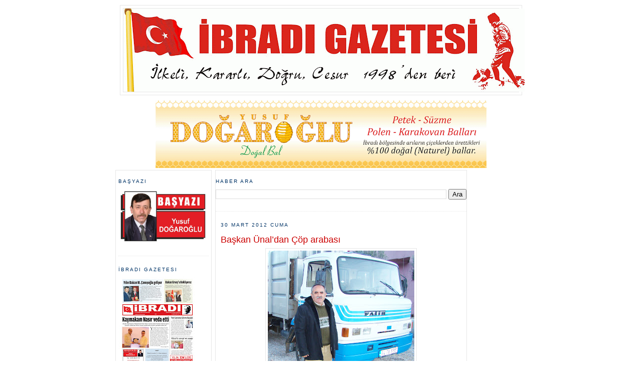

--- FILE ---
content_type: text/html; charset=UTF-8
request_url: http://www.ibradigazetesi.com/2012/03/baskan-unaldan-cop-arabas.html
body_size: 8876
content:
<!DOCTYPE html>
<html dir='ltr' xmlns='http://www.w3.org/1999/xhtml' xmlns:b='http://www.google.com/2005/gml/b' xmlns:data='http://www.google.com/2005/gml/data' xmlns:expr='http://www.google.com/2005/gml/expr'>
<head>
<link href='https://www.blogger.com/static/v1/widgets/2944754296-widget_css_bundle.css' rel='stylesheet' type='text/css'/>
<meta content='kPVvVWgJJQs+PAjzRyQLVBxdquy+DoPlgqPPAfzDQgc=' name='verify-v1'/>
<meta content='text/html; charset=UTF-8' http-equiv='Content-Type'/>
<meta content='blogger' name='generator'/>
<link href='http://www.ibradigazetesi.com/favicon.ico' rel='icon' type='image/x-icon'/>
<link href='http://www.ibradigazetesi.com/2012/03/baskan-unaldan-cop-arabas.html' rel='canonical'/>
<link rel="alternate" type="application/atom+xml" title="İBRADI GAZETESİ.COM - Atom" href="http://www.ibradigazetesi.com/feeds/posts/default" />
<link rel="alternate" type="application/rss+xml" title="İBRADI GAZETESİ.COM - RSS" href="http://www.ibradigazetesi.com/feeds/posts/default?alt=rss" />
<link rel="service.post" type="application/atom+xml" title="İBRADI GAZETESİ.COM - Atom" href="https://www.blogger.com/feeds/1852169491064247000/posts/default" />

<link rel="alternate" type="application/atom+xml" title="İBRADI GAZETESİ.COM - Atom" href="http://www.ibradigazetesi.com/feeds/8703483566241913218/comments/default" />
<!--Can't find substitution for tag [blog.ieCssRetrofitLinks]-->
<link href='https://blogger.googleusercontent.com/img/b/R29vZ2xl/AVvXsEgK3Xhf6NPFtdPDZxlB9RezYhlIDWqEnUMcmSRr_Q4z2gLDqks-AMFxtTAC6ImYlGHpZ5kSuVASd9wCyyY6EkYd9RmO_XgzmkaKLRIdn8FK1mqBUDA9DUCb9r-KB-OK-05rubQmOwZ10H8/s320/DSC09936.jpg' rel='image_src'/>
<meta content='http://www.ibradigazetesi.com/2012/03/baskan-unaldan-cop-arabas.html' property='og:url'/>
<meta content='Başkan Ünal’dan Çöp arabası' property='og:title'/>
<meta content='     Beşiktaş Belediye Başkanı İsmail Ünal’ın Bölgeye hizmetleri devam ediyor. Başarılı ve çalışkan Belediye Başkanı İsmail Ünal Akseki ilçe...' property='og:description'/>
<meta content='https://blogger.googleusercontent.com/img/b/R29vZ2xl/AVvXsEgK3Xhf6NPFtdPDZxlB9RezYhlIDWqEnUMcmSRr_Q4z2gLDqks-AMFxtTAC6ImYlGHpZ5kSuVASd9wCyyY6EkYd9RmO_XgzmkaKLRIdn8FK1mqBUDA9DUCb9r-KB-OK-05rubQmOwZ10H8/w1200-h630-p-k-no-nu/DSC09936.jpg' property='og:image'/>
<title>İBRADI GAZETESİ.COM: Başkan Ünal&#8217;dan Çöp arabası</title>
<style id='page-skin-1' type='text/css'><!--
/*
-----------------------------------------------
Blogger Template Style
Name:     Minima
Designer: Douglas Bowman  modificado por Ariane Naranjo
Date:     03 nov 2007
http://templatesparanovoblogger.blogspot.com
----------------------------------------------- */
/* Variable definitions
====================
<Variable name="bgcolor" description="Page Background Color"
type="color" default="#fff">
<Variable name="textcolor" description="Text Color"
type="color" default="#333">
<Variable name="linkcolor" description="Link Color"
type="color" default="#58a">
<Variable name="pagetitlecolor" description="Blog Title Color"
type="color" default="#666">
<Variable name="descriptioncolor" description="Blog Description Color"
type="color" default="#999">
<Variable name="titlecolor" description="Post Title Color"
type="color" default="#c60">
<Variable name="bordercolor" description="Border Color"
type="color" default="#ccc">
<Variable name="sidebarcolor" description="Sidebar Title Color"
type="color" default="#999">
<Variable name="sidebartextcolor" description="Sidebar Text Color"
type="color" default="#666">
<Variable name="visitedlinkcolor" description="Visited Link Color"
type="color" default="#999">
<Variable name="bodyfont" description="Text Font"
type="font" default="normal normal 100% Georgia, Serif">
<Variable name="headerfont" description="Sidebar Title Font"
type="font"
default="normal normal 78% 'Trebuchet MS',Trebuchet,Arial,Verdana,Sans-serif">
<Variable name="pagetitlefont" description="Blog Title Font"
type="font"
default="normal normal 200% Georgia, Serif">
<Variable name="descriptionfont" description="Blog Description Font"
type="font"
default="normal normal 78% 'Trebuchet MS', Trebuchet, Arial, Verdana, Sans-serif">
<Variable name="postfooterfont" description="Post Footer Font"
type="font"
default="normal normal 78% 'Trebuchet MS', Trebuchet, Arial, Verdana, Sans-serif">
*/
/* Use this with templates/template-twocol.html */
body {
background:#ffffff;
margin:0;
color:#333333;
font:x-small Georgia Serif;
font-size/* */:/**/small;
font-size: /**/small;
text-align: center;
}
a:link {
color:#333333;
text-decoration:none;
}
a:visited {
color:#4c4c4c;
text-decoration:none;
}
a:hover {
color:#cc0000;
text-decoration:underline;
}
a img {
border-width:0;
}
/* Header
-----------------------------------------------
*/
#header-wrapper {
width:800px;
margin:0 auto 10px;
border:1px solid #e6e6e6;
}
#header-inner {
background-position: center;
margin-left: auto;
margin-right: auto;
}
#header {
margin: 5px;
border: 1px solid #e6e6e6;
text-align: center;
color:#cc0000;
}
#header h1 {
margin:5px 5px 0;
padding:15px 20px .35em;
line-height:1.2em;
text-transform:uppercase;
letter-spacing:.2em;
font: normal normal 200% Verdana, sans-serif;
}
#header a {
color:#cc0000;
text-decoration:none;
}
#header a:hover {
color:#cc0000;
}
#header .description {
margin:0 5px 5px;
padding:0 20px 15px;
max-width:700px;
text-transform:uppercase;
letter-spacing:.2em;
line-height: 1.4em;
font: normal bold 95% Arial, sans-serif;
color: #333333;
}
#header img {
margin-left: auto;
margin-right: auto;
}
/* Outer-Wrapper
----------------------------------------------- */
#outer-wrapper {
width: 820px;
margin:0 auto;
padding:10px;
text-align:left;
font: normal normal 100% Verdana, sans-serif;
}
#main-wrapper {
border: 1px solid #e6e6e6;
margin-left: 7px;
width: 500px;
float: left;
word-wrap: break-word; /* fix for long text breaking sidebar float in IE */
overflow: hidden;     /* fix for long non-text content breaking IE sidebar float */
}
#navbar-iframe {
height:0px;
visibility:hidden;
display:none
}
#sidebar-wrapper
#navbar-iframe {
height:0px;
visibility:hidden;
display:none
}
{
border: 1px solid #e6e6e6;
margin-right: 0px;
width: 200px;
float: right;
word-wrap: break-word; /* fix for long text breaking sidebar float in IE */
overflow: hidden;      /* fix for long non-text content breaking IE sidebar float */
}
#newsidebar-wrapper {
border: 1px solid #e6e6e6;
width: 190px;
float: left;
word-wrap: break-word; /* fix for long text breaking sidebar float in IE */
overflow: hidden;      /* fix for long non-text content breaking IE sidebar float */
}
/* Headings
----------------------------------------------- */
h2 {
margin:1.5em 0 .75em;
font:normal normal 78% Arial, sans-serif;
line-height: 1.4em;
text-transform:uppercase;
letter-spacing:.2em;
color:#003366;
}
/* Posts
-----------------------------------------------
*/
h2.date-header {
margin:1.5em 0 .5em;
margin-left:10px;
}
.post {
margin:10px;
border-bottom:1px dotted #e6e6e6;
padding-bottom:1.5em;
}
.post h3 {
margin:.25em 0 0;
padding:0 0 4px;
font-size:140%;
font-weight:normal;
line-height:1.4em;
color:#cc0000;
}
.post h3 a, .post h3 a:visited, .post h3 strong {
display:block;
text-decoration:none;
color:#cc0000;
font-weight:normal;
}
.post h3 strong, .post h3 a:hover {
color:#333333;
}
.post p {
line-height:1.6em;
}
.post-footer {
margin: .75em 0;
color:#003366;
text-transform:uppercase;
letter-spacing:.1em;
font: normal normal 69% Times, serif;
line-height: 1.4em;
}
.comment-link {
margin-left:.6em;
}
.post img {
padding:4px;
border:1px solid #e6e6e6;
}
.post blockquote {
margin:1em 20px;
}
.post blockquote p {
margin:.75em 0;
}
/* Comments
----------------------------------------------- */
#comments h4 {
margin:1em 0;
font-weight: bold;
line-height: 1.4em;
text-transform:uppercase;
letter-spacing:.2em;
color: #003366;
}
#comments-block {
margin:1em 0 1.5em;
line-height:1.6em;
}
#comments-block .comment-author {
margin:.5em 0;
}
#comments-block .comment-body {
margin:.25em 0 0;
}
#comments-block .comment-footer {
margin:-.25em 0 2em;
line-height: 1.4em;
text-transform:uppercase;
letter-spacing:.1em;
}
#comments-block .comment-body p {
margin:0 0 .75em;
}
.deleted-comment {
font-style:italic;
color:gray;
}
#blog-pager-newer-link {
float: left;
}
#blog-pager-older-link {
float: right;
}
#blog-pager {
text-align: center;
}
.feed-links {
clear: both;
line-height: 2.5em;
margin-left:10px;
}
/* Sidebar Content
----------------------------------------------- */
.sidebar {
color: #333333;
line-height: 1.5em;
margin: 5px;
}
.sidebar ul {
list-style:none;
margin:0 0 0;
padding:0 0 0;
}
.sidebar li {
margin:0;
padding:0 0 .25em 15px;
text-indent:-15px;
line-height:1.5em;
}
.sidebar .widget, .main .widget {
border-bottom:1px dotted #e6e6e6;
margin:0 0 1.5em;
padding:0 0 1.5em;
}
.main .Blog {
border-bottom-width: 0;
}
/* Profile
----------------------------------------------- */
.profile-img {
float: left;
margin: 0 5px 5px 0;
padding: 4px;
border: 1px solid #e6e6e6;
}
.profile-data {
margin:0;
text-transform:uppercase;
letter-spacing:.1em;
font: normal normal 69% Times, serif;
color: #003366;
font-weight: bold;
line-height: 1.6em;
}
.profile-datablock {
margin:.5em 0 .5em;
}
.profile-textblock {
margin: 0.5em 0;
line-height: 1.6em;
}
.profile-link {
font: normal normal 69% Times, serif;
text-transform: uppercase;
letter-spacing: .1em;
}
/* Footer
----------------------------------------------- */
#footer {
width:660px;
clear:both;
margin:0 auto;
padding-top:15px;
line-height: 1.6em;
text-transform:uppercase;
letter-spacing:.1em;
text-align: center;
}
/** Page structure tweaks for layout editor wireframe */
body#layout #header {
margin-left: 0px;
margin-right: 0px;
}

--></style>
<link href='https://www.blogger.com/dyn-css/authorization.css?targetBlogID=1852169491064247000&amp;zx=e304e43a-d1dc-4706-bf64-c04484b85b3f' media='none' onload='if(media!=&#39;all&#39;)media=&#39;all&#39;' rel='stylesheet'/><noscript><link href='https://www.blogger.com/dyn-css/authorization.css?targetBlogID=1852169491064247000&amp;zx=e304e43a-d1dc-4706-bf64-c04484b85b3f' rel='stylesheet'/></noscript>
<meta name='google-adsense-platform-account' content='ca-host-pub-1556223355139109'/>
<meta name='google-adsense-platform-domain' content='blogspot.com'/>

<!-- data-ad-client=ca-pub-0243306452695875 -->

</head>
<body>
<div class='navbar section' id='navbar'><div class='widget Navbar' data-version='1' id='Navbar1'><script type="text/javascript">
    function setAttributeOnload(object, attribute, val) {
      if(window.addEventListener) {
        window.addEventListener('load',
          function(){ object[attribute] = val; }, false);
      } else {
        window.attachEvent('onload', function(){ object[attribute] = val; });
      }
    }
  </script>
<div id="navbar-iframe-container"></div>
<script type="text/javascript" src="https://apis.google.com/js/platform.js"></script>
<script type="text/javascript">
      gapi.load("gapi.iframes:gapi.iframes.style.bubble", function() {
        if (gapi.iframes && gapi.iframes.getContext) {
          gapi.iframes.getContext().openChild({
              url: 'https://www.blogger.com/navbar/1852169491064247000?po\x3d8703483566241913218\x26origin\x3dhttp://www.ibradigazetesi.com',
              where: document.getElementById("navbar-iframe-container"),
              id: "navbar-iframe"
          });
        }
      });
    </script><script type="text/javascript">
(function() {
var script = document.createElement('script');
script.type = 'text/javascript';
script.src = '//pagead2.googlesyndication.com/pagead/js/google_top_exp.js';
var head = document.getElementsByTagName('head')[0];
if (head) {
head.appendChild(script);
}})();
</script>
</div></div>
<div id='outer-wrapper'><div id='wrap2'>
<!-- skip links for text browsers -->
<span id='skiplinks' style='display:none;'>
<a href='#main'>skip to main </a> |
      <a href='#sidebar'>skip to sidebar</a>
</span>
<div id='header-wrapper'>
<div class='header section' id='header'><div class='widget Header' data-version='1' id='Header1'>
<div id='header-inner'>
<a href='http://www.ibradigazetesi.com/' style='display: block'>
<img alt='İBRADI GAZETESİ.COM' height='166px; ' id='Header1_headerimg' src='https://blogger.googleusercontent.com/img/b/R29vZ2xl/AVvXsEgGU7d-uWaE7nYYfe4_9Soaq_HJihX7MYcM91qupGUjXl1qWls00LaGC8jPOeHBNfzW5KU_b2GY8TrD9_qusdDOMQSwJn73IFyBXpl5FAw1RXYJ9RZypELuXVTbkls690wK0Oep1YZ5LJE/s800/ust_banner.gif' style='display: block' width='800px; '/>
</a>
</div>
</div></div>
</div>
<div id='content-wrapper'>
<div id='crosscol-wrapper' style='text-align:center'>
<div class='crosscol section' id='crosscol'><div class='widget Image' data-version='1' id='Image1'>
<div class='widget-content'>
<a href='http://www.ibradibal.com/'>
<img alt='' height='136' id='Image1_img' src='https://blogger.googleusercontent.com/img/b/R29vZ2xl/AVvXsEghmixc2aTjVBgmSEeCLbNqgxzahcRbSZEDWp3wHRz0-D9oCAuICqLX1xJZdSwH9CXe9gVsLs7Cd0GcgxdjWgFv5SMlgdieylb2EpAlFS4C04XUB0YTg8q3KU_Wnkdx57Y6YNrQMicUAPc/s660/dogaroglu-dogal-bal.png' width='660'/>
</a>
<br/>
</div>
<div class='clear'></div>
</div></div>
</div>
<div id='newsidebar-wrapper'>
<div class='sidebar section' id='newsidebar'><div class='widget Image' data-version='1' id='Image2'>
<h2>BAŞYAZI</h2>
<div class='widget-content'>
<a href='http://www.ibradigazetesi.com/2019/03/konut-sorunu-sit-alan-liste.html'>
<img alt='BAŞYAZI' height='115' id='Image2_img' src='https://blogger.googleusercontent.com/img/b/R29vZ2xl/AVvXsEjCZEZyBl5FShbVJHdbqFk1pMyK51tKwOqiKT8ReG8YdRw1hlEs7Kc3SpDQVBOTrk3ls_HbIPurc6btqvsxtxvEt0ckaG4QFnVuNvs1WHG9S75PAHFF5yhQvcnl3wtCgvyn3YSV2JNTvro/s820/ba%25C5%259Fyaz%25C4%25B1%25C4%25B1.jpg' width='190'/>
</a>
<br/>
</div>
<div class='clear'></div>
</div><div class='widget Image' data-version='1' id='Image3'>
<h2>İbradı Gazetesi</h2>
<div class='widget-content'>
<a href='http://www.ibradigazetesi.com/2019/08/28-agustos-2019-says.html'>
<img alt='İbradı Gazetesi' height='190' id='Image3_img' src='https://blogger.googleusercontent.com/img/b/R29vZ2xl/AVvXsEjGeGGjezQl6Sd9X96JRIqxBMzc_LqoLVEJ1d_6rhyvlShgCn-3qP68HkQsPUvLJRId_bmI2kZOtnppCXK3hawGUhvSuTC2SIfDkkbBHeERj9X3BeVCI8kawAsEvSUXz_Ik3ZIn3-pu8zU/s190/01.jpg' width='154'/>
</a>
<br/>
<span class='caption'>Gazete Oku</span>
</div>
<div class='clear'></div>
</div><div class='widget BlogArchive' data-version='1' id='BlogArchive1'>
<h2>Haber Arşivi</h2>
<div class='widget-content'>
<div id='ArchiveList'>
<div id='BlogArchive1_ArchiveList'>
<select id='BlogArchive1_ArchiveMenu'>
<option value=''>Haber Arşivi</option>
<option value='http://www.ibradigazetesi.com/2019/08/'>Ağustos (2)</option>
<option value='http://www.ibradigazetesi.com/2019/03/'>Mart (5)</option>
<option value='http://www.ibradigazetesi.com/2019/02/'>Şubat (4)</option>
<option value='http://www.ibradigazetesi.com/2019/01/'>Ocak (1)</option>
<option value='http://www.ibradigazetesi.com/2018/09/'>Eylül (2)</option>
<option value='http://www.ibradigazetesi.com/2018/08/'>Ağustos (5)</option>
<option value='http://www.ibradigazetesi.com/2018/06/'>Haziran (2)</option>
<option value='http://www.ibradigazetesi.com/2017/06/'>Haziran (1)</option>
<option value='http://www.ibradigazetesi.com/2016/09/'>Eylül (3)</option>
<option value='http://www.ibradigazetesi.com/2016/03/'>Mart (8)</option>
<option value='http://www.ibradigazetesi.com/2015/07/'>Temmuz (6)</option>
<option value='http://www.ibradigazetesi.com/2015/06/'>Haziran (3)</option>
<option value='http://www.ibradigazetesi.com/2015/05/'>Mayıs (8)</option>
<option value='http://www.ibradigazetesi.com/2015/03/'>Mart (7)</option>
<option value='http://www.ibradigazetesi.com/2015/02/'>Şubat (10)</option>
<option value='http://www.ibradigazetesi.com/2014/11/'>Kasım (1)</option>
<option value='http://www.ibradigazetesi.com/2014/07/'>Temmuz (5)</option>
<option value='http://www.ibradigazetesi.com/2014/03/'>Mart (11)</option>
<option value='http://www.ibradigazetesi.com/2014/01/'>Ocak (5)</option>
<option value='http://www.ibradigazetesi.com/2013/12/'>Aralık (1)</option>
<option value='http://www.ibradigazetesi.com/2013/08/'>Ağustos (7)</option>
<option value='http://www.ibradigazetesi.com/2013/04/'>Nisan (7)</option>
<option value='http://www.ibradigazetesi.com/2013/01/'>Ocak (1)</option>
<option value='http://www.ibradigazetesi.com/2012/12/'>Aralık (1)</option>
<option value='http://www.ibradigazetesi.com/2012/08/'>Ağustos (1)</option>
<option value='http://www.ibradigazetesi.com/2012/05/'>Mayıs (4)</option>
<option value='http://www.ibradigazetesi.com/2012/03/'>Mart (10)</option>
<option value='http://www.ibradigazetesi.com/2012/01/'>Ocak (3)</option>
<option value='http://www.ibradigazetesi.com/2011/12/'>Aralık (1)</option>
<option value='http://www.ibradigazetesi.com/2011/11/'>Kasım (1)</option>
<option value='http://www.ibradigazetesi.com/2011/09/'>Eylül (1)</option>
<option value='http://www.ibradigazetesi.com/2011/08/'>Ağustos (30)</option>
<option value='http://www.ibradigazetesi.com/2011/06/'>Haziran (7)</option>
<option value='http://www.ibradigazetesi.com/2011/05/'>Mayıs (2)</option>
<option value='http://www.ibradigazetesi.com/2011/03/'>Mart (14)</option>
<option value='http://www.ibradigazetesi.com/2011/02/'>Şubat (1)</option>
<option value='http://www.ibradigazetesi.com/2011/01/'>Ocak (15)</option>
<option value='http://www.ibradigazetesi.com/2010/12/'>Aralık (1)</option>
<option value='http://www.ibradigazetesi.com/2010/11/'>Kasım (6)</option>
<option value='http://www.ibradigazetesi.com/2010/09/'>Eylül (15)</option>
<option value='http://www.ibradigazetesi.com/2010/04/'>Nisan (15)</option>
<option value='http://www.ibradigazetesi.com/2010/02/'>Şubat (1)</option>
<option value='http://www.ibradigazetesi.com/2009/12/'>Aralık (10)</option>
<option value='http://www.ibradigazetesi.com/2009/11/'>Kasım (17)</option>
<option value='http://www.ibradigazetesi.com/2009/03/'>Mart (11)</option>
<option value='http://www.ibradigazetesi.com/2009/01/'>Ocak (20)</option>
<option value='http://www.ibradigazetesi.com/2008/12/'>Aralık (1)</option>
<option value='http://www.ibradigazetesi.com/2008/10/'>Ekim (26)</option>
<option value='http://www.ibradigazetesi.com/2008/09/'>Eylül (4)</option>
<option value='http://www.ibradigazetesi.com/2008/08/'>Ağustos (23)</option>
<option value='http://www.ibradigazetesi.com/2008/07/'>Temmuz (1)</option>
</select>
</div>
</div>
<div class='clear'></div>
</div>
</div></div>
</div>
<div id='main-wrapper'>
<div class='main section' id='main'><div class='widget BlogSearch' data-version='1' id='BlogSearch1'>
<h2 class='title'>Haber Ara</h2>
<div class='widget-content'>
<div id='BlogSearch1_form'>
<form action='http://www.ibradigazetesi.com/search' class='gsc-search-box' target='_top'>
<table cellpadding='0' cellspacing='0' class='gsc-search-box'>
<tbody>
<tr>
<td class='gsc-input'>
<input autocomplete='off' class='gsc-input' name='q' size='10' title='search' type='text' value=''/>
</td>
<td class='gsc-search-button'>
<input class='gsc-search-button' title='search' type='submit' value='Ara'/>
</td>
</tr>
</tbody>
</table>
</form>
</div>
</div>
<div class='clear'></div>
</div><div class='widget Blog' data-version='1' id='Blog1'>
<div class='blog-posts hfeed'>

          <div class="date-outer">
        
<h2 class='date-header'><span>30 Mart 2012 Cuma</span></h2>

          <div class="date-posts">
        
<div class='post-outer'>
<div class='post hentry'>
<a name='8703483566241913218'></a>
<h3 class='post-title entry-title'>
<a href='http://www.ibradigazetesi.com/2012/03/baskan-unaldan-cop-arabas.html'>Başkan Ünal&#8217;dan Çöp arabası</a>
</h3>
<div class='post-header-line-1'></div>
<div class='post-body entry-content'>
<div class="separator" style="clear: both; text-align: center;">
<a href="https://blogger.googleusercontent.com/img/b/R29vZ2xl/AVvXsEgK3Xhf6NPFtdPDZxlB9RezYhlIDWqEnUMcmSRr_Q4z2gLDqks-AMFxtTAC6ImYlGHpZ5kSuVASd9wCyyY6EkYd9RmO_XgzmkaKLRIdn8FK1mqBUDA9DUCb9r-KB-OK-05rubQmOwZ10H8/s1600/DSC09936.jpg" imageanchor="1" style="margin-left: 1em; margin-right: 1em;"><img border="0" height="320" src="https://blogger.googleusercontent.com/img/b/R29vZ2xl/AVvXsEgK3Xhf6NPFtdPDZxlB9RezYhlIDWqEnUMcmSRr_Q4z2gLDqks-AMFxtTAC6ImYlGHpZ5kSuVASd9wCyyY6EkYd9RmO_XgzmkaKLRIdn8FK1mqBUDA9DUCb9r-KB-OK-05rubQmOwZ10H8/s320/DSC09936.jpg" width="292" /></a></div>
&nbsp; &nbsp;Beşiktaş Belediye Başkanı İsmail Ünal&#8217;ın Bölgeye hizmetleri devam ediyor. Başarılı ve çalışkan Belediye Başkanı İsmail Ünal Akseki ilçesinin Güçlüköy Beldesinin Belediyesine çöp arabası bağışladı. Daha öncede bir minibüs bağışlayan Başkan İsmail Ünal hemşerilerinin daha rahat çalışmalarına olanak sağladı. Güçlüköy Belediye Başkanı Hasan Çobanoğlu yaptığı açıklama da &#8220;Beldemizde 9 işçi ile çalışarak halkımıza hizmet vermeye çalışıyoruz. Belediyemizin İller Bankası geliri ve su gelirlerinden başka geliri yok. Beşiktaş Belediye Başkanımız hemşerimiz İsmail Ünal bir çöp arabası bağışladı. Daha önce çöplerimizi traktörle topluyorduk, artık çöp arabamızla topluyoruz. Başkanımız İsmail Ünal daha öncede bir minibüs bağışlamıştı. Hemşerimizin bağışları ile halkımıza daha iyi hizmet veriyoruz. Beşiktaş Belediye Başkanımız İsmail Ünal&#8217;a canı gönülden teşekkür ediyorum ve çalışmalarında başarılar diliyorum&#8221; dedi.
<div style='clear: both;'></div>
</div>
<div class='post-footer'>
<div class='post-footer-line post-footer-line-1'><span class='post-timestamp'>
zaman:
<a class='timestamp-link' href='http://www.ibradigazetesi.com/2012/03/baskan-unaldan-cop-arabas.html' rel='bookmark' title='permanent link'><abbr class='published' title='2012-03-30T05:56:00-07:00'>05:56</abbr></a>
</span>
<span class='post-comment-link'>
</span>
<span class='post-icons'>
<span class='item-action'>
<a href='https://www.blogger.com/email-post/1852169491064247000/8703483566241913218' title='E-postayla Gönderme'>
<img alt='' class='icon-action' src='http://www.blogger.com/img/icon18_email.gif'/>
</a>
</span>
<span class='item-control blog-admin pid-2134133801'>
<a href='https://www.blogger.com/post-edit.g?blogID=1852169491064247000&postID=8703483566241913218&from=pencil' title='Kaydı Düzenle'>
<img alt='' class='icon-action' height='18' src='https://resources.blogblog.com/img/icon18_edit_allbkg.gif' width='18'/>
</a>
</span>
</span>
<span class='post-backlinks post-comment-link'>
</span>
</div>
<div class='post-footer-line post-footer-line-2'><span class='post-labels'>
Etiketler:
<a href='http://www.ibradigazetesi.com/search/label/Antalya%20G%C3%BC%C3%A7l%C3%BCk%C3%B6y' rel='tag'>Antalya Güçlüköy</a>,
<a href='http://www.ibradigazetesi.com/search/label/G%C3%BC%C3%A7l%C3%BCk%C3%B6y' rel='tag'>Güçlüköy</a>,
<a href='http://www.ibradigazetesi.com/search/label/G%C3%BC%C3%A7l%C3%BCk%C3%B6y%20Belediye%20Ba%C5%9Fkan%C4%B1%20Hasan%20%C3%87obano%C4%9Flu' rel='tag'>Güçlüköy Belediye Başkanı Hasan Çobanoğlu</a>,
<a href='http://www.ibradigazetesi.com/search/label/G%C3%BC%C3%A7l%C3%BCk%C3%B6y%20Belediyesi' rel='tag'>Güçlüköy Belediyesi</a>,
<a href='http://www.ibradigazetesi.com/search/label/Hasan%20%C3%87obano%C4%9Flu' rel='tag'>Hasan Çobanoğlu</a>,
<a href='http://www.ibradigazetesi.com/search/label/%C4%B0brad%C4%B1%20Gazetesi' rel='tag'>İbradı Gazetesi</a>,
<a href='http://www.ibradigazetesi.com/search/label/%C4%B0smail%20%C3%9Cnal' rel='tag'>İsmail Ünal</a>
</span>
</div>
<div class='post-footer-line post-footer-line-3'></div>
</div>
</div>
<div class='comments' id='comments'>
<a name='comments'></a>
<h4>Hiç yorum yok:</h4>
<div id='Blog1_comments-block-wrapper'>
<dl class='avatar-comment-indent' id='comments-block'>
</dl>
</div>
<p class='comment-footer'>
<a href='https://www.blogger.com/comment/fullpage/post/1852169491064247000/8703483566241913218' onclick=''>Yorum Gönder</a>
</p>
</div>
</div>

        </div></div>
      
</div>
<div class='blog-pager' id='blog-pager'>
<span id='blog-pager-newer-link'>
<a class='blog-pager-newer-link' href='http://www.ibradigazetesi.com/2012/03/efsane-amir-alev-ziyaret-etti.html' id='Blog1_blog-pager-newer-link' title='Sonraki Kayıt'>Sonraki Kayıt</a>
</span>
<span id='blog-pager-older-link'>
<a class='blog-pager-older-link' href='http://www.ibradigazetesi.com/2012/03/ibradya-pide-ve-pizza-salonu.html' id='Blog1_blog-pager-older-link' title='Önceki Kayıt'>Önceki Kayıt</a>
</span>
<a class='home-link' href='http://www.ibradigazetesi.com/'>Ana Sayfa</a>
</div>
<div class='clear'></div>
<div class='post-feeds'>
<div class='feed-links'>
Kaydol:
<a class='feed-link' href='http://www.ibradigazetesi.com/feeds/8703483566241913218/comments/default' target='_blank' type='application/atom+xml'>Kayıt Yorumları (Atom)</a>
</div>
</div>
</div></div>
</div>
<div id='sidebar-wrapper'>
<div class='sidebar no-items section' id='sidebar'></div>
</div>
<!-- spacer for skins that want sidebar and main to be the same height-->
<div class='clear'>&#160;</div>
</div>
<!-- end content-wrapper -->
<div id='footer-wrapper'>
<div class='footer section' id='footer'><div class='widget HTML' data-version='1' id='HTML1'>
<div class='widget-content'>
<script type="text/javascript">

  var _gaq = _gaq || [];
  _gaq.push(['_setAccount', 'UA-18834008-1']);
  _gaq.push(['_trackPageview']);

  (function() {
    var ga = document.createElement('script'); ga.type = 'text/javascript'; ga.async = true;
    ga.src = ('https:' == document.location.protocol ? 'https://ssl' : 'http://www') + '.google-analytics.com/ga.js';
    var s = document.getElementsByTagName('script')[0]; s.parentNode.insertBefore(ga, s);
  })();

</script>
</div>
<div class='clear'></div>
</div></div>
</div>
</div></div>
<!-- end outer-wrapper -->

<script type="text/javascript" src="https://www.blogger.com/static/v1/widgets/3845888474-widgets.js"></script>
<script type='text/javascript'>
window['__wavt'] = 'AOuZoY6ztE_0T8V0P1ho7CrOksuzURyHEg:1768837252026';_WidgetManager._Init('//www.blogger.com/rearrange?blogID\x3d1852169491064247000','//www.ibradigazetesi.com/2012/03/baskan-unaldan-cop-arabas.html','1852169491064247000');
_WidgetManager._SetDataContext([{'name': 'blog', 'data': {'blogId': '1852169491064247000', 'title': '\u0130BRADI GAZETES\u0130.COM', 'url': 'http://www.ibradigazetesi.com/2012/03/baskan-unaldan-cop-arabas.html', 'canonicalUrl': 'http://www.ibradigazetesi.com/2012/03/baskan-unaldan-cop-arabas.html', 'homepageUrl': 'http://www.ibradigazetesi.com/', 'searchUrl': 'http://www.ibradigazetesi.com/search', 'canonicalHomepageUrl': 'http://www.ibradigazetesi.com/', 'blogspotFaviconUrl': 'http://www.ibradigazetesi.com/favicon.ico', 'bloggerUrl': 'https://www.blogger.com', 'hasCustomDomain': true, 'httpsEnabled': false, 'enabledCommentProfileImages': true, 'gPlusViewType': 'FILTERED_POSTMOD', 'adultContent': false, 'analyticsAccountNumber': '', 'encoding': 'UTF-8', 'locale': 'tr', 'localeUnderscoreDelimited': 'tr', 'languageDirection': 'ltr', 'isPrivate': false, 'isMobile': false, 'isMobileRequest': false, 'mobileClass': '', 'isPrivateBlog': false, 'isDynamicViewsAvailable': true, 'feedLinks': '\x3clink rel\x3d\x22alternate\x22 type\x3d\x22application/atom+xml\x22 title\x3d\x22\u0130BRADI GAZETES\u0130.COM - Atom\x22 href\x3d\x22http://www.ibradigazetesi.com/feeds/posts/default\x22 /\x3e\n\x3clink rel\x3d\x22alternate\x22 type\x3d\x22application/rss+xml\x22 title\x3d\x22\u0130BRADI GAZETES\u0130.COM - RSS\x22 href\x3d\x22http://www.ibradigazetesi.com/feeds/posts/default?alt\x3drss\x22 /\x3e\n\x3clink rel\x3d\x22service.post\x22 type\x3d\x22application/atom+xml\x22 title\x3d\x22\u0130BRADI GAZETES\u0130.COM - Atom\x22 href\x3d\x22https://www.blogger.com/feeds/1852169491064247000/posts/default\x22 /\x3e\n\n\x3clink rel\x3d\x22alternate\x22 type\x3d\x22application/atom+xml\x22 title\x3d\x22\u0130BRADI GAZETES\u0130.COM - Atom\x22 href\x3d\x22http://www.ibradigazetesi.com/feeds/8703483566241913218/comments/default\x22 /\x3e\n', 'meTag': '', 'adsenseClientId': 'ca-pub-0243306452695875', 'adsenseHostId': 'ca-host-pub-1556223355139109', 'adsenseHasAds': false, 'adsenseAutoAds': false, 'boqCommentIframeForm': true, 'loginRedirectParam': '', 'view': '', 'dynamicViewsCommentsSrc': '//www.blogblog.com/dynamicviews/4224c15c4e7c9321/js/comments.js', 'dynamicViewsScriptSrc': '//www.blogblog.com/dynamicviews/f9a985b7a2d28680', 'plusOneApiSrc': 'https://apis.google.com/js/platform.js', 'disableGComments': true, 'interstitialAccepted': false, 'sharing': {'platforms': [{'name': 'Ba\u011flant\u0131y\u0131 al', 'key': 'link', 'shareMessage': 'Ba\u011flant\u0131y\u0131 al', 'target': ''}, {'name': 'Facebook', 'key': 'facebook', 'shareMessage': 'Facebook platformunda payla\u015f', 'target': 'facebook'}, {'name': 'BlogThis!', 'key': 'blogThis', 'shareMessage': 'BlogThis!', 'target': 'blog'}, {'name': 'X', 'key': 'twitter', 'shareMessage': 'X platformunda payla\u015f', 'target': 'twitter'}, {'name': 'Pinterest', 'key': 'pinterest', 'shareMessage': 'Pinterest platformunda payla\u015f', 'target': 'pinterest'}, {'name': 'E-posta', 'key': 'email', 'shareMessage': 'E-posta', 'target': 'email'}], 'disableGooglePlus': true, 'googlePlusShareButtonWidth': 0, 'googlePlusBootstrap': '\x3cscript type\x3d\x22text/javascript\x22\x3ewindow.___gcfg \x3d {\x27lang\x27: \x27tr\x27};\x3c/script\x3e'}, 'hasCustomJumpLinkMessage': false, 'jumpLinkMessage': 'Devam\u0131', 'pageType': 'item', 'postId': '8703483566241913218', 'postImageThumbnailUrl': 'https://blogger.googleusercontent.com/img/b/R29vZ2xl/AVvXsEgK3Xhf6NPFtdPDZxlB9RezYhlIDWqEnUMcmSRr_Q4z2gLDqks-AMFxtTAC6ImYlGHpZ5kSuVASd9wCyyY6EkYd9RmO_XgzmkaKLRIdn8FK1mqBUDA9DUCb9r-KB-OK-05rubQmOwZ10H8/s72-c/DSC09936.jpg', 'postImageUrl': 'https://blogger.googleusercontent.com/img/b/R29vZ2xl/AVvXsEgK3Xhf6NPFtdPDZxlB9RezYhlIDWqEnUMcmSRr_Q4z2gLDqks-AMFxtTAC6ImYlGHpZ5kSuVASd9wCyyY6EkYd9RmO_XgzmkaKLRIdn8FK1mqBUDA9DUCb9r-KB-OK-05rubQmOwZ10H8/s320/DSC09936.jpg', 'pageName': 'Ba\u015fkan \xdcnal\u2019dan \xc7\xf6p arabas\u0131', 'pageTitle': '\u0130BRADI GAZETES\u0130.COM: Ba\u015fkan \xdcnal\u2019dan \xc7\xf6p arabas\u0131'}}, {'name': 'features', 'data': {}}, {'name': 'messages', 'data': {'edit': 'D\xfczenle', 'linkCopiedToClipboard': 'Ba\u011flant\u0131 panoya kopyaland\u0131!', 'ok': 'Tamam', 'postLink': 'Yay\u0131n Ba\u011flant\u0131s\u0131'}}, {'name': 'template', 'data': {'name': 'custom', 'localizedName': '\xd6zel', 'isResponsive': false, 'isAlternateRendering': false, 'isCustom': true}}, {'name': 'view', 'data': {'classic': {'name': 'classic', 'url': '?view\x3dclassic'}, 'flipcard': {'name': 'flipcard', 'url': '?view\x3dflipcard'}, 'magazine': {'name': 'magazine', 'url': '?view\x3dmagazine'}, 'mosaic': {'name': 'mosaic', 'url': '?view\x3dmosaic'}, 'sidebar': {'name': 'sidebar', 'url': '?view\x3dsidebar'}, 'snapshot': {'name': 'snapshot', 'url': '?view\x3dsnapshot'}, 'timeslide': {'name': 'timeslide', 'url': '?view\x3dtimeslide'}, 'isMobile': false, 'title': 'Ba\u015fkan \xdcnal\u2019dan \xc7\xf6p arabas\u0131', 'description': '  \xa0 \xa0Be\u015fikta\u015f Belediye Ba\u015fkan\u0131 \u0130smail \xdcnal\u2019\u0131n B\xf6lgeye hizmetleri devam ediyor. Ba\u015far\u0131l\u0131 ve \xe7al\u0131\u015fkan Belediye Ba\u015fkan\u0131 \u0130smail \xdcnal Akseki il\xe7e...', 'featuredImage': 'https://blogger.googleusercontent.com/img/b/R29vZ2xl/AVvXsEgK3Xhf6NPFtdPDZxlB9RezYhlIDWqEnUMcmSRr_Q4z2gLDqks-AMFxtTAC6ImYlGHpZ5kSuVASd9wCyyY6EkYd9RmO_XgzmkaKLRIdn8FK1mqBUDA9DUCb9r-KB-OK-05rubQmOwZ10H8/s320/DSC09936.jpg', 'url': 'http://www.ibradigazetesi.com/2012/03/baskan-unaldan-cop-arabas.html', 'type': 'item', 'isSingleItem': true, 'isMultipleItems': false, 'isError': false, 'isPage': false, 'isPost': true, 'isHomepage': false, 'isArchive': false, 'isLabelSearch': false, 'postId': 8703483566241913218}}]);
_WidgetManager._RegisterWidget('_NavbarView', new _WidgetInfo('Navbar1', 'navbar', document.getElementById('Navbar1'), {}, 'displayModeFull'));
_WidgetManager._RegisterWidget('_HeaderView', new _WidgetInfo('Header1', 'header', document.getElementById('Header1'), {}, 'displayModeFull'));
_WidgetManager._RegisterWidget('_ImageView', new _WidgetInfo('Image1', 'crosscol', document.getElementById('Image1'), {'resize': false}, 'displayModeFull'));
_WidgetManager._RegisterWidget('_ImageView', new _WidgetInfo('Image2', 'newsidebar', document.getElementById('Image2'), {'resize': true}, 'displayModeFull'));
_WidgetManager._RegisterWidget('_ImageView', new _WidgetInfo('Image3', 'newsidebar', document.getElementById('Image3'), {'resize': true}, 'displayModeFull'));
_WidgetManager._RegisterWidget('_BlogArchiveView', new _WidgetInfo('BlogArchive1', 'newsidebar', document.getElementById('BlogArchive1'), {'languageDirection': 'ltr', 'loadingMessage': 'Y\xfckleniyor\x26hellip;'}, 'displayModeFull'));
_WidgetManager._RegisterWidget('_BlogSearchView', new _WidgetInfo('BlogSearch1', 'main', document.getElementById('BlogSearch1'), {}, 'displayModeFull'));
_WidgetManager._RegisterWidget('_BlogView', new _WidgetInfo('Blog1', 'main', document.getElementById('Blog1'), {'cmtInteractionsEnabled': false, 'lightboxEnabled': true, 'lightboxModuleUrl': 'https://www.blogger.com/static/v1/jsbin/456687767-lbx__tr.js', 'lightboxCssUrl': 'https://www.blogger.com/static/v1/v-css/828616780-lightbox_bundle.css'}, 'displayModeFull'));
_WidgetManager._RegisterWidget('_HTMLView', new _WidgetInfo('HTML1', 'footer', document.getElementById('HTML1'), {}, 'displayModeFull'));
</script>
</body>
</html>